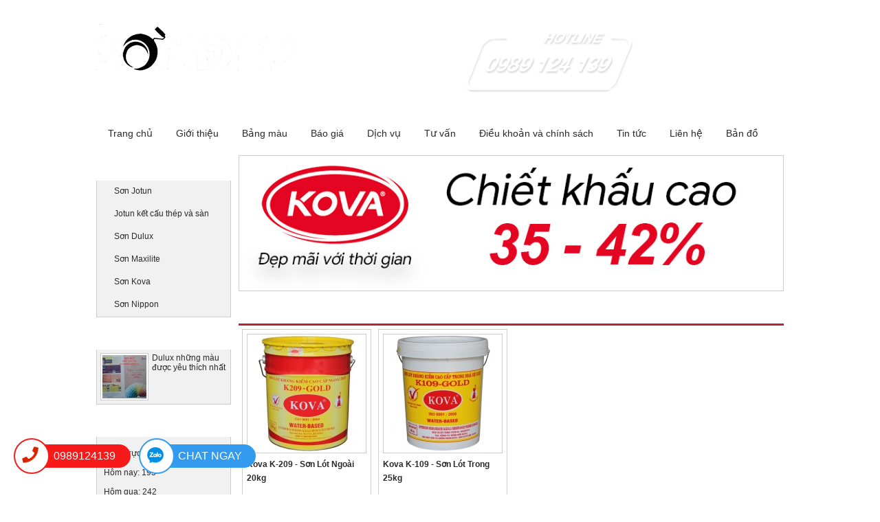

--- FILE ---
content_type: text/html
request_url: https://khosondep.vn/son-kova-lot-chong-kiem.html
body_size: 5582
content:
<!DOCTYPE html PUBLIC "-//W3C//DTD XHTML 1.0 Transitional//EN" "http://www.w3.org/TR/xhtml1/DTD/xhtml1-transitional.dtd">
<html xmlns="http://www.w3.org/1999/xhtml">
<head>
<meta name="viewport" content="width=device-width, initial-scale=1.0, maximum-scale=1.0, user-scalable=no" >

<meta http-equiv="Content-Type" content="text/html; charset=utf-8" />



<meta content="General" http-equiv="audience" />
<meta content="Vietnamese" name="geo.placename" />
<meta content="21.033333105.85" name="geo.position" />
<meta content="Vietnamese" name="geo.region" />
<meta content="21.033333105.85" name="ICBM">
<meta content="Sơn Kova lót chống kiềm" name="title">
<link rel="icon" type="images/png" href="https://khosondep.vn/images/logosontitle.png" />
<title>Sơn Kova lót chống kiềm</title>
<meta content="" name="keywords">
<meta content="" name="description">
<link href="https://khosondep.vn/css/public.css" rel="stylesheet" type="text/css" />
<link href="https://khosondep.vn/css/cat.css" rel="stylesheet" type="text/css" />
<link href="https://khosondep.vn/css/style.css" rel="stylesheet" type="text/css" />
<link href="https://khosondep.vn/css/responsive.css" rel="stylesheet" type="text/css" />
<script type="text/javascript" src="https://khosondep.vn/js/jquery-1.7.2.min.js"></script>

<script type="text/javascript">
 $(document).ready( function(){	
		$(".nav ul li").css("cursor","pointer");
		$(".nav ul li").mouseover(function(){
		$(this).children(".nav ul li ul").show();
		$(this).addClass("active");
		});
		$(".nav ul li").mouseout(function(){
		$(this).children(".nav ul li ul").hide();
		$(this).removeClass("active");
		});//menutop
	});
</script>

</head>

<body>
	<div class="wapper">
    	<div class="header">
    <a href="https://khosondep.vn/" class="logo"><img src="/hinh-anh/files/ttdl.png" /></a>
    <div class="adresss" style="position: absolute;
top: 150px;
left: 10px;
font-size: 16px;
color: #fff;
font-weight: bold;">Cơ sở 1:516 Đường Láng - Đống Đa - Hà Nội ;Cơ sở 2:278 Nguyễn Trãi-Thanh Xuân- Hà Nội</div>
    <div class="holine"><img src="/hinh-anh/images/hotline.png" /></div>
	<!-- Global Site Tag (gtag.js) - Google Analytics -->
<script async src="https://www.googletagmanager.com/gtag/js?id=UA-106710752-1"></script>
<script>
  window.dataLayer = window.dataLayer || [];
  function gtag(){dataLayer.push(arguments)};
  gtag('js', new Date());

  gtag('config', 'UA-106710752-1');
</script>

</div><!--end header-->
        <div class="menu">
    <a class="toggleMenu" href="#" style="display: none;">Menu</a>
    <ul class="nav1">
        <li><a href="https://khosondep.vn/">Trang chủ</a></li>   
       	        <li ><a href="https://khosondep.vn/gioi-thieu.html">Giới thiệu </a>
                </li> 
            <li ><a href="https://khosondep.vn/bang-mau.html">Bảng màu </a>
                             <ul>
                                     <li><a href="https://khosondep.vn/bang-mau-jotun.html" >Bảng màu Jotun</a>
                             <ul>
                             </ul>
                                </li>
                                        <li><a href="https://khosondep.vn/bang-mau-dulux.html" >Bảng màu Dulux</a>
                            </li>
                                        <li><a href="https://khosondep.vn/bang-mau-maxilite.html" >Bảng màu Maxilite</a>
                            </li>
                                        <li><a href="https://khosondep.vn/bang-mau-kova.html" >Bảng màu Kova</a>
                            </li>
                                        <li><a href="https://khosondep.vn/bang-mau-nippon.html" >Bảng màu Nippon</a>
                            </li>
                                </ul>
                    </li> 
            <li ><a href="https://khosondep.vn/bao-gia.html">Báo giá </a>
                             <ul>
                                     <li><a href="https://khosondep.vn/bao-gia-jotun.html" >Báo giá Jotun </a>
                            </li>
                                        <li><a href="https://khosondep.vn/dulux-maxilite.html" >Dulux - Maxilite </a>
                            </li>
                                        <li><a href="https://khosondep.vn/bao-gia-kova.html" >Báo giá Kova </a>
                            </li>
                                        <li><a href="https://khosondep.vn/bao-gia-nippon.html" >Báo giá Nippon </a>
                            </li>
                                </ul>
                    </li> 
            <li ><a href="https://khosondep.vn/dich-vu.html">Dịch vụ </a>
                             <ul>
                                     <li><a href="https://khosondep.vn/thi-cong-son-epoxy-tai-ha-noi.html" >Thi công sơn Epoxy tại Hà Nội</a>
                            </li>
                                        <li><a href="https://khosondep.vn/thi-cong-son-tai-ha-noi.html" >Thi công sơn tại Hà Nội</a>
                            </li>
                                </ul>
                    </li> 
            <li ><a href="https://khosondep.vn/tu-van.html">Tư vấn </a>
                             <ul>
                                     <li><a href="https://khosondep.vn/tu-van-chon-son.html" >Tư vấn chọn sơn</a>
                            </li>
                                        <li><a href="https://khosondep.vn/tu-van-chon-mau-son.html" >Tư vấn chọn màu sơn</a>
                            </li>
                                        <li><a href="https://khosondep.vn/huong-dan-thi-cong.html" >Hướng dẫn thi công</a>
                            </li>
                                        <li><a href="https://khosondep.vn/xu-ly-su-co.html" >Xử lý sự cố</a>
                            </li>
                                        <li><a href="https://khosondep.vn/giai-dap-khach-hang.html" >Giải đáp khách hàng</a>
                            </li>
                                </ul>
                    </li> 
            <li ><a href="https://khosondep.vn/dieu-khoan-va-chinh-sach.html">Điều khoản và chính sách </a>
                             <ul>
                                     <li><a href="https://khosondep.vn/huong-dan-mua-hang.html" >Hướng dẫn mua hàng</a>
                            </li>
                                        <li><a href="https://khosondep.vn/chinh-sach-bao-hanh-doi-tra.html" >Chính sách bảo hành, đổi / trả</a>
                            </li>
                                        <li><a href="https://khosondep.vn/qd-va-hinh-thuc-thanh-toan.html" >QĐ và hình thức thanh toán</a>
                            </li>
                                        <li><a href="https://khosondep.vn/van-chuyen-giao-nhan.html" >Vận chuyển, giao nhận</a>
                            </li>
                                        <li><a href="https://khosondep.vn/mo-dai-ly-cap-2.html" >Mở đại lý cấp 2</a>
                            </li>
                                        <li><a href="https://khosondep.vn/chinh-sach-bao-mat-thong-tin.html" >Chính sách bảo mật thông tin</a>
                            </li>
                                </ul>
                    </li> 
            <li ><a href="https://khosondep.vn/tin-tuc.html">Tin tức </a>
                             <ul>
                                     <li><a href="https://khosondep.vn/cong-trinh.html" >Công trình</a>
                            </li>
                                        <li><a href="https://khosondep.vn/tin-khuyen-mai.html" >Tin khuyến mại</a>
                            </li>
                                        <li><a href="https://khosondep.vn/tin-tuc-su-kien.html" >Tin Tức & Sự Kiện</a>
                            </li>
                                </ul>
                    </li> 
            <li ><a href="https://khosondep.vn/lien-he.html">Liên hệ </a>
                </li> 
            <li ><a href="https://khosondep.vn/ban-do.html">Bản đồ </a>
                </li> 
        </ul>
    <script type="text/javascript" src="https://khosondep.vn/js/script2.js"></script>
</div><!--end menu-->
        <div class="main">
        	<div class="main_left">
    <div class="item">
        <div class="title"><h3>Danh mục sản phẩm</h3></div>
        <div class="nd_item nav list_menu">
            <ul>
		                               <li ><a href="https://khosondep.vn/son-jotun.html">Sơn Jotun </a>
                	                                          <ul>
                                   	<li ><a href="https://khosondep.vn/son-jotun-lot-chong-kiem.html">Sơn Jotun lót chống kiềm </a>
                                        </li>
                                    	<li ><a href="https://khosondep.vn/son-jotun-ngoai-that.html">Sơn Jotun ngoại thất  </a>
                                        </li>
                                    	<li ><a href="https://khosondep.vn/son-jotun-noi-that.html">Sơn Jotun nội thất  </a>
                                        </li>
                                    	<li ><a href="https://khosondep.vn/son-jotun-go-va-kim-loai.html">Sơn Jotun gỗ và kim loại </a>
                                        </li>
                                    	<li ><a href="https://khosondep.vn/bot-tret-jotun-va-son-gai.html">Bột trét Jotun và sơn gai </a>
                                        </li>
                    
                     </ul>
                                    </li>
			                <li ><a href="https://khosondep.vn/jotun-ket-cau-thep-va-san.html">Jotun kết cấu thép và sàn </a>
                	                                          <ul>
                                   	<li ><a href="https://khosondep.vn/son-jotun-epoxy-son-san.html">Sơn Jotun Epoxy sơn sàn </a>
                                                              <ul>
                                   	<li ><a href="https://khosondep.vn/son-lot-epoxy-jotun.html">Sơn lót Epoxy Jotun </a></li>
                                    	<li ><a href="https://khosondep.vn/son-phu-epoxy-jotun.html">Sơn phủ Epoxy Jotun </a></li>
                    
                     </ul>
                                        </li>
                                    	<li ><a href="https://khosondep.vn/son-jotun-epoxy-sat-thep.html">Sơn Jotun Epoxy sắt thép </a>
                                                              <ul>
                                   	<li ><a href="https://khosondep.vn/son-lot-epoxy-jotun-chong-ri.html">Sơn lót Epoxy Jotun chống rỉ </a></li>
                                    	<li ><a href="https://khosondep.vn/son-phu-epoxy-jotun-ket-cau-sat-thep.html">Sơn phủ Epoxy Jotun kết cấu sắt thép </a></li>
                    
                     </ul>
                                        </li>
                    
                     </ul>
                                    </li>
			                <li ><a href="https://khosondep.vn/son-dulux.html">Sơn Dulux </a>
                	                                          <ul>
                                   	<li ><a href="https://khosondep.vn/son-dulux-lot-chong-kiem.html">Sơn Dulux lót chống kiềm </a>
                                        </li>
                                    	<li ><a href="https://khosondep.vn/son-dulux-ngoai-that.html">Sơn Dulux ngoại thất </a>
                                        </li>
                                    	<li ><a href="https://khosondep.vn/son-dulux-noi-that.html">Sơn Dulux nội thất </a>
                                        </li>
                                    	<li ><a href="https://khosondep.vn/son-dulux-go-va-kim-loai.html">Sơn Dulux gỗ và kim loại </a>
                                        </li>
                                    	<li ><a href="https://khosondep.vn/bot-tret-dulux.html">Bột trét Dulux </a>
                                        </li>
                    
                     </ul>
                                    </li>
			                <li ><a href="https://khosondep.vn/son-maxilite.html">Sơn Maxilite </a>
                	                                          <ul>
                                   	<li ><a href="https://khosondep.vn/son-maxilite-lot-chong-kiem.html">Sơn Maxilite lót chống kiềm </a>
                                        </li>
                                    	<li ><a href="https://khosondep.vn/son-maxilite-ngoai-that.html">Sơn Maxilite ngoại thất </a>
                                        </li>
                                    	<li ><a href="https://khosondep.vn/son-maxilite-noi-that.html">Sơn Maxilite nội thất </a>
                                        </li>
                                    	<li ><a href="https://khosondep.vn/son-maxilite-go-va-kim-loai.html">Sơn Maxilite gỗ và kim loại  </a>
                                        </li>
                    
                     </ul>
                                    </li>
			                <li ><a href="https://khosondep.vn/son-kova.html">Sơn Kova </a>
                	                                          <ul>
                                   	<li ><a href="https://khosondep.vn/son-kova-lot-chong-kiem.html">Sơn Kova lót chống kiềm </a>
                                        </li>
                                    	<li ><a href="https://khosondep.vn/son-kova-ngoai-that.html">Sơn Kova ngoại thất </a>
                                        </li>
                                    	<li ><a href="https://khosondep.vn/son-kova-noi-that.html">Sơn Kova nội thất </a>
                                        </li>
                                    	<li ><a href="https://khosondep.vn/son-kova-dac-biet.html">Sơn Kova đặc biệt </a>
                                        </li>
                                    	<li ><a href="https://khosondep.vn/son-kova-chong-tham.html">Sơn Kova chống thấm </a>
                                        </li>
                                    	<li ><a href="https://khosondep.vn/son-kova-phu-san.html">Sơn Kova phủ sàn </a>
                                        </li>
                                    	<li ><a href="https://khosondep.vn/son-kova-giao-thong.html">Sơn Kova giao thông </a>
                                        </li>
                                    	<li ><a href="https://khosondep.vn/bot-ba-matit-kova.html">Bột bả, Matit  Kova </a>
                                        </li>
                    
                     </ul>
                                    </li>
			                <li ><a href="https://khosondep.vn/son-nippon.html">Sơn Nippon </a>
                	                                          <ul>
                                   	<li ><a href="https://khosondep.vn/son-nippon-lot-chong-kiem.html">Sơn Nippon lót chống kiềm </a>
                                        </li>
                                    	<li ><a href="https://khosondep.vn/son-nippon-ngoai-that.html">Sơn Nippon ngoại thất </a>
                                        </li>
                                    	<li ><a href="https://khosondep.vn/son-nippon-noi-that.html">Sơn Nippon nội thất </a>
                                        </li>
                                    	<li ><a href="https://khosondep.vn/bot-tret-nippon.html">Bột trét Nippon </a>
                                        </li>
                    
                     </ul>
                                    </li>
				
            </ul>
        </div>
    </div><!--end item-->
    <div class="item hidden1">
        <div class="title"><h3>Tin tức nổi bật</h3></div>
        <div class="nd_item list_news">
            <ul>		                <li>
                 <a href="https://khosondep.vn/dulux-nhung-mau-duoc-yeu-thich-nhat.html" >
            <img class="bor2" src="https://khosondep.vn/timthumb.php?src=/hinh-anh/images/dulux1.jpg&amp;h=63&amp;w=64&amp;zc=1&amp;q=100" />
        </a> 
        <a href="https://khosondep.vn/dulux-nhung-mau-duoc-yeu-thich-nhat.html" class="link">Dulux những màu được yêu thích nhất</a>
                    
                </li>
                             
            </ul>
        </div>
    </div><!--end item-->
    <div class="item hidden1">
        <div class="title"><h3>Thống kê truy cập</h3></div>
        <div class="nd_item">
            <div class="tktc">
                             <p><span> Đang trực tuyến:</span>	3</p>
                <p> <span>Hôm nay:</span>	193</p>
                <p><span> Hôm qua:</span>	242</p>
                <p> <span>Tất cả:</span>	987446</p>
            </div>
        </div>
    </div><!--end item-->
    <div class="item hidden1">
        <div class="title"><h3>Ảnh quảng cáo</h3></div>
        <div class="nd_item list_tvad">
            <ul>                              <li><a href="http://colouradvisor.jotun.com/countrys/vn/" target="_blank"><img src="/hinh-anh/files/phoimauonline.png" class="bor2" width="183px" /></a></li>
                                <li><a href="http://khosondep.vn/" target="_blank"><img src="/hinh-anh/images/IMG_9166.JPG" class="bor2" width="183px" /></a></li>
                                <li><a href="http://khosondep.vn/" target="_blank"><img src="/hinh-anh/files/FullSizeRender.jpg" class="bor2" width="183px" /></a></li>
                                <li><a href="http://khosondep.vn/" target="_blank"><img src="/hinh-anh/files/IMG_9426.JPG" class="bor2" width="183px" /></a></li>
                                <li><a href="http://khosondep.vn/" target="_blank"><img src="/hinh-anh/files/IMG_9437.JPG" class="bor2" width="183px" /></a></li>
                                <li><a href="http://khosondep.vn/" target="_blank"><img src="/hinh-anh/files/IMG_9434(1).JPG" class="bor2" width="183px" /></a></li>
                                <li><a href="http://khosondep.vn/" target="_blank"><img src="/hinh-anh/files/IMG_9441.JPG" class="bor2" width="183px" /></a></li>
                                <li><a href="http://khosondep.vn/" target="_blank"><img src="/hinh-anh/images/IMG_9202.JPG" class="bor2" width="183px" /></a></li>
                            </ul>  
        </div>
    </div><!--end item-->
</div><!-- end main_left-->

        	<div class="main_right">
            	<div class="main_item">
    <a href=""><img src="/hinh-anh/files/kova-cate.jpg"  style="width:791px; margin-bottom:10px; border:1px solid #ccc; " /></a>
<div class="title" style="width: 100%;
background: url(../images/bgtitle.png) repeat-x;
height: 37px;
color: #FFF;
font-weight: bold;

border-radius: 5px 5px 0px 0px;
line-height: 37px;
font-size: 14px; float:left;"><h1 style="padding-left:10px"> Sơn Kova lót chống kiềm</h1></div>  
   
    <ul class="product">
            <li>
            <h2><a href="https://khosondep.vn/kova-k-209-son-lot-ngoai-20kg.html"><img src="https://khosondep.vn/timthumb.php?src=/hinh-anh/images/k209.jpg&amp;h=172&amp;w=172&amp;zc=2&amp;q=100" class="bor1" /></a>
            <a href="https://khosondep.vn/kova-k-209-son-lot-ngoai-20kg.html" class="link">Kova K-209 - Sơn Lót Ngoài 20kg</a></h2>
                        <span class="old_price">4,115,000 VNĐ</span>
            <span class="set_price">2,386,700 VNĐ</span>
                        <a  href="https://khosondep.vn/kova-k-209-son-lot-ngoai-20kg.html"  class="byte"></a>
        </li>
                <li>
            <h2><a href="https://khosondep.vn/kova-k-109-son-lot-trong-25kg.html"><img src="https://khosondep.vn/timthumb.php?src=/hinh-anh/images/k109.jpg&amp;h=172&amp;w=172&amp;zc=2&amp;q=100" class="bor1" /></a>
            <a href="https://khosondep.vn/kova-k-109-son-lot-trong-25kg.html" class="link">Kova K-109 - Sơn Lót Trong 25kg</a></h2>
                        <span class="old_price">3,132,000 VNĐ</span>
            <span class="set_price">1,816,560 VNĐ</span>
                        <a  href="https://khosondep.vn/kova-k-109-son-lot-trong-25kg.html"  class="byte"></a>
        </li>
            </ul>
        <div class="page">
    		                          
</div></div>



            


            </div><!-- end main_right-->
        </div><!--end main-->
        <div class="pater">
        </div><!-- end pater-->
    </div><!--end wapper-->
    <div class="footer">
    <div class="bor_f">
        <div class="logo_f"><img src="images/logofooter.png" /></div>
        <div class="text">
           <div>
	<table border="0" cellpadding="0" cellspacing="0" height="369" width="644">
		<tbody>
			<tr>
				<td>
					<div>
						<strong>C&Ocirc;NG TY TNHH ĐẦU TƯ THƯƠNG MẠI T&Acirc;N T&Iacute;N ĐỨC</strong></div>
					<div>
						&nbsp;</div>
					<div>
						<strong>Website: Khosondep.vn</strong></div>
					<div>
						&nbsp;</div>
					<div>
						<strong>Tel:&nbsp; 024 66 753 696 </strong></div>
					<div>
						&nbsp;</div>
					<div>
						<strong>Hotline: 0989. 124. 139</strong></div>
					<div>
						&nbsp;</div>
					<div>
						<strong>Email: sondep_ttd@yahoo.com.vn</strong></div>
					<div>
						&nbsp;</div>
					<div>
						<strong>Cơ sở 1: 516 Đường L&aacute;ng, Đống Đa, H&agrave; Nội</strong></div>
					<div>
						&nbsp;</div>
					<div>
						<strong><strong>Cơ sở 2: 278 Nguyễn Tr&atilde;i, q Thanh Xu&acirc;n, H&agrave; Nội</strong></strong></div>
					<div>
						&nbsp;</div>
					<div>
						M&atilde; số thuế : &nbsp; &nbsp;<em><strong>0104623016&nbsp; </strong></em>do Sở KHĐT H&agrave; Nội cấp</div>
					<div>
						Số t&agrave;i khoản :&nbsp; <em><strong>12510000409013</strong></em> tại Ng&acirc;n h&agrave;ng BIDV chi nh&aacute;nh Đ&ocirc;ng Đ&ocirc; - H&agrave; Nội</div>
					<div>
						<a href="http://www.online.gov.vn/HomePage/CustomWebsiteDisplay.aspx?DocId=10520" target="_blank">Website đ&atilde; đăng k&yacute; với bộ c&ocirc;ng thương</a>&nbsp;<a href="http://www.online.gov.vn/HomePage/CustomWebsiteDisplay.aspx?DocId=10520" target="_blank"><img alt="" src="/hinh-anh/images/20150827110756-dathongbao.png" style="width: 200px; height: 100px;" /></a></div>
				</td>
				<td>
					<p>
						<iframe frameborder="0" height="200" marginheight="0" marginwidth="0" scrolling="no" src="https://www.google.com/maps/ms?msa=0&amp;msid=209465455831939600932.0004f702937d2fd2f1c66&amp;hl=vi&amp;ie=UTF8&amp;t=m&amp;source=embed&amp;ll=21.010123,105.810356&amp;spn=0.008012,0.012832&amp;z=15&amp;output=embed" width="300"></iframe></p>
					<p>
						<span style="font-size: 10px;">Xem&nbsp;</span><a href="https://www.google.com/maps/ms?msa=0&amp;msid=209465455831939600932.0004f702937d2fd2f1c66&amp;hl=vi&amp;ie=UTF8&amp;t=m&amp;source=embed&amp;ll=21.010123,105.810356&amp;spn=0.008012,0.012832&amp;z=15" style="font-size: 10px; color: rgb(0, 0, 255);">C&Ocirc;NG TY CỔ PHẦN ĐẦU TƯ THƯƠNG MẠI T&Acirc;N T&Iacute;N ĐỨC</a><span style="font-size: 10px;">&nbsp;bản đồ lớn</span></p>
				</td>
			</tr>
		</tbody>
	</table>
</div>
<p>
	&nbsp;</p>
        </div>
    </div>
</div><!--end footer-->

<link href="https://netvietmedia.vn/wp-content/themes/netviet/ks.css" type="text/css" rel="stylesheet">
<div class="floating-btn-contact">
        <a class="bt-call" href="tel:0989124139"><i><img src="https://netvietmedia.vn/wp-content/themes/netviet/images/ico-hotline.png" alt=""></i><span>0989124139</span></a>
        <a class="bt-fbmessage" href="https://zalo.me/0989124139"><i><img src="https://netvietmedia.vn/wp-content/themes/netviet/images/ico-message.png" alt=""></i><span>CHAT NGAY</span></a>
</div>

</body>
</html>


--- FILE ---
content_type: text/css
request_url: https://khosondep.vn/css/public.css
body_size: -80
content:
.page{float:left; width:100%; text-align:center; margin-top:5px;}
.page span{padding:3px 7px; border-radius:7px; background:#258d44; border:1px solid #78ca54; color:#FFF; margin:0px 3px;}
.page span a{color:#FFF;}
.page span.prev, .page span.current, .page span a:hover, .page span:hover a{ color:#f6ff00;}
table.form{width:100%;}
table.form input, table.form textarea{background:url(../images/bgform.png) repeat-x;  border:1px solid #ccc; border-radius:7px;}
table.form input{height:34px;}
table.form input.text{width:415px; padding:0px 10px;}
table.form input.small{width:180px;}
table.form textarea{width:575px; height:155px;}
table tr, table tr td{padding:5px 0px;}
.bottom1, .bottom2{border-radius:15px; padding:7px 21px; float:left; margin:19px 3px; font-weight:bold; text-transform:uppercase; border:none; cursor:pointer;}


--- FILE ---
content_type: text/css
request_url: https://khosondep.vn/css/cat.css
body_size: -118
content:
#cat{position:fixed; right:0px; top:330px;}
.giohang{position:fixed; top:0px; right:0px;}
.giohang img{width:60px;}
.giohang p{color:#090; font-weight:bold; font-size:14px;}
a.thongtingh{z-index:1000; cursor:pointer;}

--- FILE ---
content_type: text/css
request_url: https://khosondep.vn/css/style.css
body_size: 2007
content:
@charset "utf-8";
html, body, div, span, applet, object, iframe,
h1, h2, h3, h4, h5, h6, p, blockquote, pre,
a, abbr, acronym, address, big, cite, code,
del, dfn, em, img, ins, kbd, q, s,
small, strike,  var,
b, u, i, center,
dl, dt, dd, ol, ul, li,
fieldset, form, label, legend,
article, aside, canvas, details, embed, 
figure, figcaption, footer, header, hgroup, 
menu, nav, output, ruby, section, 
time, mark, audio, video {
	margin: 0;
	padding: 0;
	border: 0;
	font-size: 100%;
	vertical-align: baseline;
}
a{text-decoration:none;}
.clear{clear:both;}
* {	padding:0;	margin:0;}
html {
  -webkit-text-size-adjust: 100%;
}

ul, li{ list-style:none;}
img{ border:none;}
img.bor2{border:1px solid #ccc; background:#fff; padding:2px; float:left;}
img.bor1{border:1px solid #ccc; background:#fff;  float:left;}

table, tr, td, th, thead{border-collapse: collapse; border-color:#999;}
body{ font-family:Arial, Helvetica, sans-serif; color:#2a2a2a; font-size:12px; background:#fff}
.wapper, .footer{float:left; width:100%;}
.wapper{background:url(../images/bgbody.png) top repeat-x;}
.footer{background:url(../images/bgfooter.png) repeat-x top #d43b42;}
.header, .menu, .main, .pater, .bor_f{width:1000px; margin:0px auto;}
.header{background:url(../images/slogan.png) no-repeat bottom right; height:173px; position:relative;}
a.logo{position:absolute; width:286px; height:88px; top:35px; text-align:center;}
a.logo img{vertical-align:middle;}
.header .holine{position:absolute; left:500px; top:44px;}
.toggleMenu {display:  none;background: #050781;padding: 13px 15px 14px;color: #ffffff;font-size: 13px;text-transform: uppercase;font-weight: bold;}
.menu{height:43px; margin-bottom:10px;}
ul.nav1 {float: left;width: 100%;}
.nav1 {list-style: outside none none;}
.nav1::before, .nav1::after {content: " ";display: table;}
.nav1::after {clear: both;}
.nav1 ul {list-style: outside none none;width: 9em;line-height: 43px;}
.nav1 a {color:#2a2a2a;
    font-size: 14px;
    line-height: 43px;
    padding: 0 9px;}
.nav1 li li a {color: #fff;
    font-size: 14px;
    line-height: 35px;
    padding: 0 9px;}
.nav1 li {padding: 0 8px;position: relative;background:url(../images/cachmenu.png) right no-repeat;}
.nav1 li.active, .nav1 > li:hover {background: url(../images/bg_spre.png) repeat-x scroll left top;}
.nav1 > li {float: left;}
.nav1 > li:first-child {}
.nav1 > li:last-child {background: transparent !important;}
.nav1 > li.active1, .nav1 > li:hover {}
.nav1 > li.active1 a, .nav1 > li:hover a {}
.nav1 > li > .parent {background-image: url(../images/downArrow1.png);background-position: right center;background-repeat: no-repeat;}
.nav1 > li > a {display: block;}
.nav1 li ul {background:#cf373e ;float: left;left: -9999px;position: absolute;width: 225px;}
.nav1 > li.hover > ul {left: 0;z-index: 99999;}
.nav1 li li.hover ul {left: 100%;top: 0;}
.nav1 li li a {display: block;position: relative;color: #fff;
    font-size: 13px;
    line-height: 35px;
    padding: 0 9px;z-index: 100;}
.nav1 li li li a {border-top: 1px solid #151515;z-index: 200;}
.nav1 li li {padding: 0 10px!important; float: left;background:url(../images/bgli2.png) bottom repeat-x;width: 91% !important;}
.main_left{float:left;width:196px;}
.item{float:left; width:196px; height:auto; margin-bottom:10px;}
.item .title{width:100%; background:url(../images/bgtitle.png) repeat-x; height:37px; color:#FFF; font-weight:bold; text-align:center; border-radius:5px 5px 0px 0px; line-height:37px; font-size:14px;}
.nd_item{float:left; width:194px; background:#f1f1f1; border:1px solid #ccc; border-top:none; }
.list_menu ul, .list_menu ul li{float:left; width:100%;}
.list_menu ul li{background:url(../images/boli.png) repeat-x bottom; padding-bottom:2px; float:left; width:100%;}
.list_menu ul li a{float:left; line-height:31px; background:url(../images/dauli.png) 0px 10px no-repeat; margin:0px 10px; padding-left:15px; color:#2a2a2a;}
.list_menu ul li a:hover{font-weight:bold;}
.list_news ul{float:left; width:100%;}
.list_news ul li{float:left; width:184px; padding:5px; background:url(../images/boli.png) repeat-x bottom;}
.list_news ul li a img{margin-right:5px;}
.list_news ul li a{ color:#2a2a2a;}
.tktc{width:184px; margin:10px; float:left; line-height:28px;}
.list_tvad ul, .list_tvad ul li{float:left; width:100%;}
.list_tvad ul li a{margin:5px; float:left;}
.main_right{float:right; width:793px;}
.slide_main, .main_item{float:left; width:100%;}
.slide_main{margin-bottom:10px;}
.nd_slide{float:left; width:583px; height:361px; border:1px solid #ccc; overflow:hidden;}
.slide_main .item{float:right; margin-bottom:10px;}
.main_item .title{float:left; width:100%; border-bottom:3px solid #b5272e;}
.main_item .title span.bgtitle{background:url(../images/bgtitle_content.png) repeat-x; height:32px; line-height:34px; color:#fff; padding:0px 20px; border-radius:7px 0px 0px 0px; float:left;} 
.main_item .title span.boend{float:left; background:url(../images/bgcuoititile.png) no-repeat; width:34px; height:32px; float:left;}
ul.product{float:left; width:100%;}
ul.product li{float:left; width:186px; height:350px; border:1px solid #ccc; margin:5px; overflow:hidden;}
ul.product li img{margin:6px;}
ul.product li a.link{float:left;color:#2a2a2a; height:60px; overflow:hidden; width:174px; margin:0px 6px; line-height:20px}
ul.product li span.old_price{ width:174px; margin:6px; float:left; text-align:center; text-decoration:line-through; color:#ccc;font-size: 18px;}
ul.product li span.old_price.no-km{color:#fff}
ul.product li span.set_price{ width:174px; margin:0px 6px; float:left; text-align:center;  color:#fd111c;font-size: 18px;}
ul.product li a.byte{background:url(../images/bgmuahang.png) no-repeat; width:124px; height:29px; float:left; margin-left:29px; margin-top:10px;}
ul.product li a.byte:hover{background-position:0px -29px;}
.main_item {margin-bottom:10px;}
.noidung{float:left; width:775px; border:1px solid #ccc; padding:8px;}
.noidung2{float:left; width:775px; border:1px solid #ccc; padding:8px;}
ul.news, ul.news li{float:left; width:100%;}
ul.news li{border-bottom: 1px solid #ccc; padding-bottom:8px; margin-bottom:8px;}
ul.news li a img{margin-right:8px;}
.bor_f{background:url(../images/bgfooter1.png) right top no-repeat; overflow:hidden; padding-bottom:15px;}
.logo_f{float:left; margin-top:15px; margin-right:40px;}
.text{float:left; margin-top:15px; color:#FFF;}
.title_other, .title_new{width:100%; border-bottom:1px solid #ccc; line-height:28px; float:left;}
.title_other h1, .title_other h2, .title_new h1, .title_new h2{float:left;}
.title_new h1{margin-top:10px;}
.icon{float:right;}
.other_news{line-height:26px; }
.other_news a{background:url(../images/bgtinlienquan.png) no-repeat; padding-left:12px; color:#2a2a2a}
.other_news a:hover{font-weight:bold;}
.ndproduct{float:left; width:100%;}
.ndproduct img.bor1{float:left; margin-right:10px;}
.ndproduct h1{font-size:28px; font-weight:normal; float:left; width:64%;}
.ndproduct span{font-size:14px; font-weight:normal; float:left; width:64%;}
.ndproduct span.ma_sp{margin-top:20px;}
.ndproduct span.old_price{color:#ccc; text-decoration:line-through;}
.ndproduct span.set_price{color:#F00; }
.ndproduct .mua{ float:left; width:64%; }
.ndproduct .mua input.text{width:78px; height:26px; border:1px solid #ccc; text-align:center; float:left;}
.ndproduct .mua input.input{background:url(../images/bgmuahang.png) no-repeat; height:29px; width:128px; border:none; cursor:pointer; margin-left:10px; margin-top:14px;}
.ndproduct .mua input.input:hover{background-position:0px -29px;}
.content_product{float:left; width:100%; margin-top:10px}
.content_product .title2{position:relative; width:100%; height:38px; border-bottom:1px solid #ccc; margin-bottom:5px;}
.content_product .title2 h3{position:absolute; top:-1px; left:5px; border:1px solid #ccc; border-radius:3px 3px 0px 0px; background:#fff; border-bottom:none; padding:0px 15px; line-height:39px; font-weight:bold; height:39px;}
.content2{float:left; width:100%; color:#535353;}
.noidung img{width: 100% !important;}
ul.news a.link{color: #2a2a2a; font-weight:bold;}
ul.news a.link:hover{text-decoration:underline;}
.phone{float:left; width:184px; height:103px; background:url(../images/bghotline.png) no-repeat; margin:5px;}
.phone span{float:left; color:#000; margin-top:76px; margin-left:5px; font-size:18px; font-weight:bold; }
.list_hotline ul{float:left; width:184px; margin:0px 5px;}
.list_hotline ul li{float:left; width:100%; text-align:center;}
.list_hotline ul li img{ padding:0px 8px}
.list_hotline ul li p{line-height:21px;}
.list_hotline {min-height:325px;}
.list_menu ul li{position:relative;}
.list_menu ul li ul{position:absolute; top:0px; left:194px; z-index:1000;float: left;
width: 194px;
background: #f1f1f1;
border: 1px solid #ccc; display:none;}
ul.sp_home li{position:relative;}
ul.sp_home li span.host{position:absolute; top:0px; left:0px;background:url(../images/host.png) no-repeat; width:42px; height:42px;} 
.text form{color:#000;}

--- FILE ---
content_type: text/css
request_url: https://khosondep.vn/css/responsive.css
body_size: 508
content:
@media (max-width: 850px) {
    *{transition: all 0.4s ease 0s;}
    .wapper, .header, .menu, .main, .item, .slide_main, .main_item, .footer, .text, .nd_item{width: 100% !important;}
    ul.product li{width: 48% !important;height: 545px !important;}
    .nd_item{width: 99.7% !important;}
    .logo_f{width: 95% !important;}
    .list_hotline ul{width: 99% !important;}
    ul.product li img{width: 95% !important;}
    ul.product li a.link, .list_hotline ul li p, .bor_f{width: 98% !important;}
    .logo{width: 30% !important;}
    ul.product li a.byte{margin-left: 34% !important;}
    .main_left, .main_right{width: 100% !important;}
    .main_left{margin-bottom: 10px !important;}
    .nav1 li{background: transparent !important;}
    .noidung{width: 95% !important;}
    .noidung img, .main_item img{width: 99% !important;}
    .noidung iframe{width: 99% !important;}
    .hidden1{display: none !important;}
    table.form input.text, table.form textarea, table.form input.small{width: 80% !important;}
    img#captcha{width: 30% !important;}
    ul.product li span.old_price, ul.product li span.set_price{width: 97% !important;font-size:1.6rem}
    #popupContact, #backgroundPopup, .nd_slide{display: none !important;}
    .phone span{width: 97% !important;text-align: center;}
    .phone{width: 97% !important;background-position: center top !important;}
    .nav1 li li{background: transparent !important;}
    .nav1 li ul, .main_menu ul li li{width: 100% !important;}
    .nav1 > li {
        float: none;
        border-top: 1px solid #67BDD6 !important;
    }
    .nav1 > li > li > a {color: #666666 !important;text-transform: none !important;}
    .nav1 > li > .parent {
        background-position: 95% 50%;
    }
    .nav1 li li .parent {
        background-repeat: no-repeat;
        background-position: 95% 50%;
    }
    .nav1 ul {
        display: block;
        width: 100% !important;
    }
    .nav1{background: #cf373e !important;}
   .nav1 > li.hover > ul , .nav1 li li.hover ul {
        position: static;background: #F1F1F1;
    }
    .nav1 li li a{color: #000000;}
}
@media (max-width: 800px) {
    *{transition: all 0.4s ease 0s;}
    .header{background: transparent !important;}
    ul.sp_home li {width: 47.5% !important;height: 515px !important;}
    .header .holine{left: 447px !important;}
}
@media (max-width: 768px) {
    *{transition: all 0.4s ease 0s;}
    .header .holine{left: 400px !important;}
    .adresss{font-size: 14px !important;}
}
@media screen and (max-width: 650px) {
    *{transition: all 0.4s ease 0s;}
    ul.product li img{width: 65% !important;margin-left: 17% !important;}
    .logo_f {width: 94% !important;}
    ul.product li {height: 560px !important;width: 97% !important;}
    .header .holine{left: 300px !important;}
    .item{width: 99.8% !important;}
    .list_tvad img.bor2{width: 98% !important;}
    .list_news ul li{width: 95% !important;}
    ul.product li a.byte{margin-left: 39% !important;}
}
@media (max-width: 600px) {
    *{transition: all 0.4s ease 0s;}
    .header .holine{display: none !important;}

    ul.product li a.byte{margin-left: 33% !important;}
    .adresss{font-size: 13px !important;}
}
@media (max-width: 480px){
    *{transition: all 0.4s ease 0s;}
    .header .holine, .adresss{display: none !important;}
    ul.product li {height: 455px !important;width: 97% !important;}
    .list_menu ul li ul{left: 10px !important;top: 31px !important;background: #ffffff;width: 96% !important;}
}
@media (max-width: 320px){
    *{transition: all 0.4s ease 0s;}
    ul.product li {height: 350px !important;width: 97% !important;}
    .wapper, .nick{width: 98% !important;}
    a.logo img{height: 97% !important;}
}